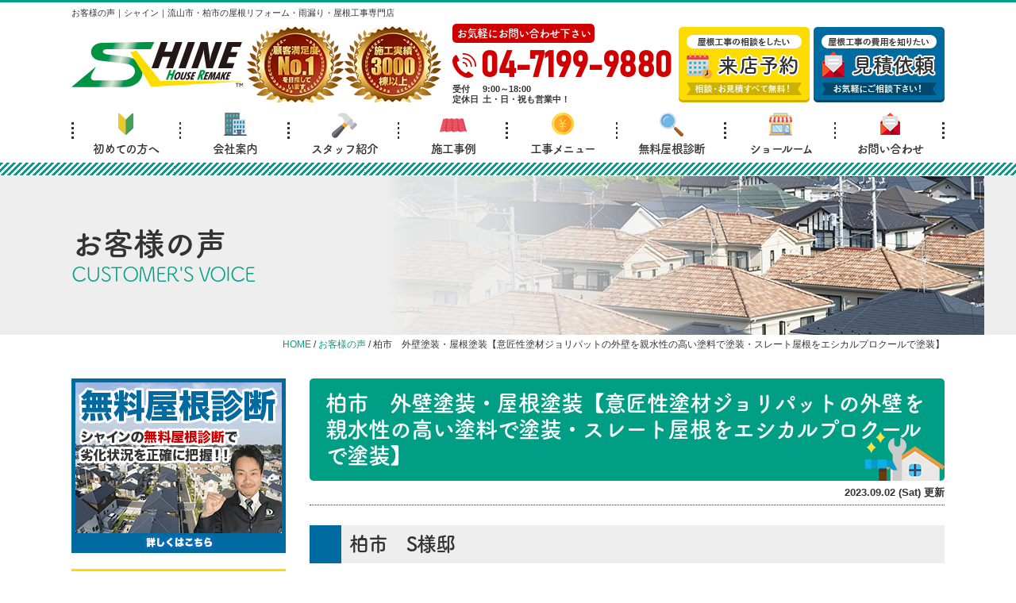

--- FILE ---
content_type: text/html; charset=UTF-8
request_url: https://shine-nagareyama.com/voice/16774/
body_size: 12849
content:
<!DOCTYPE html>
<html>

<head>
	<meta charset="UTF-8">
	<meta http-equiv="X-UA-Compatible" content="IE=edge" />
	<meta name="viewport" content="width=device-width" />
			<title>柏市　外壁塗装・屋根塗装【意匠性塗材ジョリパットの外壁を親水性の高い塗料で塗装・スレート屋根をエシカルプロクールで塗装】｜お客様の声｜シャイン｜流山市・柏市の屋根リフォーム・雨漏り・屋根工事専門店</title>
		<meta name="description" content="お客様の声「柏市　外壁塗装・屋根塗装【意匠性塗材ジョリパットの外壁を親水性の高い塗料で塗装・スレート屋根をエシカルプロクールで塗装】」です。【流山市・柏市地域密着】戸建住宅の屋根のお困りごとはシャインにお任せください。屋根リフォーム・屋根工事専門ショールームがあるから安心してご相談・お見積りいただけます。【お問い合わせはコチラ】04-7199-9880" />
				<meta name="keywords" content="お客様の声,屋根カバー工法,屋根葺き替え,雨漏り修理,防災,防水工事,住宅塗装,屋根塗装,屋根リフォーム,屋根工事,屋根修理,流山市,柏市" />
		<meta name="format-detection" content="telephone=no" />
<!-- *** stylesheet *** -->
<link rel="stylesheet" media="all" href="https://shine-nagareyama.com/cms/wp-content/themes/shine-nagareyama.com/style.css?1768459426" />
<link href="https://use.fontawesome.com/releases/v5.6.1/css/all.css" rel="stylesheet">
<!-- *** javascript *** -->
<script>
  (function(d) {
    var config = {
      kitId: 'jnr0dcv',
      scriptTimeout: 3000,
      async: true
    },
    h=d.documentElement,t=setTimeout(function(){h.className=h.className.replace(/\bwf-loading\b/g,"")+" wf-inactive";},config.scriptTimeout),tk=d.createElement("script"),f=false,s=d.getElementsByTagName("script")[0],a;h.className+=" wf-loading";tk.src='https://use.typekit.net/'+config.kitId+'.js';tk.async=true;tk.onload=tk.onreadystatechange=function(){a=this.readyState;if(f||a&&a!="complete"&&a!="loaded")return;f=true;clearTimeout(t);try{Typekit.load(config)}catch(e){}};s.parentNode.insertBefore(tk,s)
  })(document);
</script>
<script src="//ajax.googleapis.com/ajax/libs/jquery/2.0.3/jquery.min.js"></script>
<script src="https://shine-nagareyama.com/cms/wp-content/themes/shine-nagareyama.com/js/jquery.dotdotdot.min.js"></script>
<script src="https://shine-nagareyama.com/cms/wp-content/themes/shine-nagareyama.com/js/excanvas.js"></script>
<script src="https://shine-nagareyama.com/cms/wp-content/themes/shine-nagareyama.com/js/jquery.heightLine.js"></script>
<script src="https://shine-nagareyama.com/cms/wp-content/themes/shine-nagareyama.com/js/doubletaptogo.js"></script>
<script src="https://shine-nagareyama.com/cms/wp-content/themes/shine-nagareyama.com/js/conf.js"></script>
<script src="https://shine-nagareyama.com/cms/wp-content/themes/shine-nagareyama.com/js/heightLineSetting.js"></script>
<link href="https://fonts.googleapis.com/css2?family=Noto+Sans+JP:wght@100;300;400;500;700;900&display=swap" rel="stylesheet">
<link href="https://fonts.googleapis.com/css?family=Anton" rel="stylesheet">
<!-- *** googleanalytics *** -->
<!-- Google Tag Manager -->
<script>(function(w,d,s,l,i){w[l]=w[l]||[];w[l].push({'gtm.start':
new Date().getTime(),event:'gtm.js'});var f=d.getElementsByTagName(s)[0],
j=d.createElement(s),dl=l!='dataLayer'?'&l='+l:'';j.async=true;j.src=
'https://www.googletagmanager.com/gtm.js?id='+i+dl;f.parentNode.insertBefore(j,f);
})(window,document,'script','dataLayer','GTM-K825CB5');</script>
<!-- End Google Tag Manager -->
<!-- *** /googleanalytics *** -->
	<meta name='robots' content='max-image-preview:large' />
<script type="text/javascript">
window._wpemojiSettings = {"baseUrl":"https:\/\/s.w.org\/images\/core\/emoji\/14.0.0\/72x72\/","ext":".png","svgUrl":"https:\/\/s.w.org\/images\/core\/emoji\/14.0.0\/svg\/","svgExt":".svg","source":{"concatemoji":"https:\/\/shine-nagareyama.com\/cms\/wp-includes\/js\/wp-emoji-release.min.js?ver=6.1.7"}};
/*! This file is auto-generated */
!function(e,a,t){var n,r,o,i=a.createElement("canvas"),p=i.getContext&&i.getContext("2d");function s(e,t){var a=String.fromCharCode,e=(p.clearRect(0,0,i.width,i.height),p.fillText(a.apply(this,e),0,0),i.toDataURL());return p.clearRect(0,0,i.width,i.height),p.fillText(a.apply(this,t),0,0),e===i.toDataURL()}function c(e){var t=a.createElement("script");t.src=e,t.defer=t.type="text/javascript",a.getElementsByTagName("head")[0].appendChild(t)}for(o=Array("flag","emoji"),t.supports={everything:!0,everythingExceptFlag:!0},r=0;r<o.length;r++)t.supports[o[r]]=function(e){if(p&&p.fillText)switch(p.textBaseline="top",p.font="600 32px Arial",e){case"flag":return s([127987,65039,8205,9895,65039],[127987,65039,8203,9895,65039])?!1:!s([55356,56826,55356,56819],[55356,56826,8203,55356,56819])&&!s([55356,57332,56128,56423,56128,56418,56128,56421,56128,56430,56128,56423,56128,56447],[55356,57332,8203,56128,56423,8203,56128,56418,8203,56128,56421,8203,56128,56430,8203,56128,56423,8203,56128,56447]);case"emoji":return!s([129777,127995,8205,129778,127999],[129777,127995,8203,129778,127999])}return!1}(o[r]),t.supports.everything=t.supports.everything&&t.supports[o[r]],"flag"!==o[r]&&(t.supports.everythingExceptFlag=t.supports.everythingExceptFlag&&t.supports[o[r]]);t.supports.everythingExceptFlag=t.supports.everythingExceptFlag&&!t.supports.flag,t.DOMReady=!1,t.readyCallback=function(){t.DOMReady=!0},t.supports.everything||(n=function(){t.readyCallback()},a.addEventListener?(a.addEventListener("DOMContentLoaded",n,!1),e.addEventListener("load",n,!1)):(e.attachEvent("onload",n),a.attachEvent("onreadystatechange",function(){"complete"===a.readyState&&t.readyCallback()})),(e=t.source||{}).concatemoji?c(e.concatemoji):e.wpemoji&&e.twemoji&&(c(e.twemoji),c(e.wpemoji)))}(window,document,window._wpemojiSettings);
</script>
<style type="text/css">
img.wp-smiley,
img.emoji {
	display: inline !important;
	border: none !important;
	box-shadow: none !important;
	height: 1em !important;
	width: 1em !important;
	margin: 0 0.07em !important;
	vertical-align: -0.1em !important;
	background: none !important;
	padding: 0 !important;
}
</style>
	<link rel='stylesheet' id='classic-theme-styles-css' href='https://shine-nagareyama.com/cms/wp-includes/css/classic-themes.min.css?ver=1' type='text/css' media='all' />
<style id='global-styles-inline-css' type='text/css'>
body{--wp--preset--color--black: #000000;--wp--preset--color--cyan-bluish-gray: #abb8c3;--wp--preset--color--white: #ffffff;--wp--preset--color--pale-pink: #f78da7;--wp--preset--color--vivid-red: #cf2e2e;--wp--preset--color--luminous-vivid-orange: #ff6900;--wp--preset--color--luminous-vivid-amber: #fcb900;--wp--preset--color--light-green-cyan: #7bdcb5;--wp--preset--color--vivid-green-cyan: #00d084;--wp--preset--color--pale-cyan-blue: #8ed1fc;--wp--preset--color--vivid-cyan-blue: #0693e3;--wp--preset--color--vivid-purple: #9b51e0;--wp--preset--gradient--vivid-cyan-blue-to-vivid-purple: linear-gradient(135deg,rgba(6,147,227,1) 0%,rgb(155,81,224) 100%);--wp--preset--gradient--light-green-cyan-to-vivid-green-cyan: linear-gradient(135deg,rgb(122,220,180) 0%,rgb(0,208,130) 100%);--wp--preset--gradient--luminous-vivid-amber-to-luminous-vivid-orange: linear-gradient(135deg,rgba(252,185,0,1) 0%,rgba(255,105,0,1) 100%);--wp--preset--gradient--luminous-vivid-orange-to-vivid-red: linear-gradient(135deg,rgba(255,105,0,1) 0%,rgb(207,46,46) 100%);--wp--preset--gradient--very-light-gray-to-cyan-bluish-gray: linear-gradient(135deg,rgb(238,238,238) 0%,rgb(169,184,195) 100%);--wp--preset--gradient--cool-to-warm-spectrum: linear-gradient(135deg,rgb(74,234,220) 0%,rgb(151,120,209) 20%,rgb(207,42,186) 40%,rgb(238,44,130) 60%,rgb(251,105,98) 80%,rgb(254,248,76) 100%);--wp--preset--gradient--blush-light-purple: linear-gradient(135deg,rgb(255,206,236) 0%,rgb(152,150,240) 100%);--wp--preset--gradient--blush-bordeaux: linear-gradient(135deg,rgb(254,205,165) 0%,rgb(254,45,45) 50%,rgb(107,0,62) 100%);--wp--preset--gradient--luminous-dusk: linear-gradient(135deg,rgb(255,203,112) 0%,rgb(199,81,192) 50%,rgb(65,88,208) 100%);--wp--preset--gradient--pale-ocean: linear-gradient(135deg,rgb(255,245,203) 0%,rgb(182,227,212) 50%,rgb(51,167,181) 100%);--wp--preset--gradient--electric-grass: linear-gradient(135deg,rgb(202,248,128) 0%,rgb(113,206,126) 100%);--wp--preset--gradient--midnight: linear-gradient(135deg,rgb(2,3,129) 0%,rgb(40,116,252) 100%);--wp--preset--duotone--dark-grayscale: url('#wp-duotone-dark-grayscale');--wp--preset--duotone--grayscale: url('#wp-duotone-grayscale');--wp--preset--duotone--purple-yellow: url('#wp-duotone-purple-yellow');--wp--preset--duotone--blue-red: url('#wp-duotone-blue-red');--wp--preset--duotone--midnight: url('#wp-duotone-midnight');--wp--preset--duotone--magenta-yellow: url('#wp-duotone-magenta-yellow');--wp--preset--duotone--purple-green: url('#wp-duotone-purple-green');--wp--preset--duotone--blue-orange: url('#wp-duotone-blue-orange');--wp--preset--font-size--small: 13px;--wp--preset--font-size--medium: 20px;--wp--preset--font-size--large: 36px;--wp--preset--font-size--x-large: 42px;--wp--preset--spacing--20: 0.44rem;--wp--preset--spacing--30: 0.67rem;--wp--preset--spacing--40: 1rem;--wp--preset--spacing--50: 1.5rem;--wp--preset--spacing--60: 2.25rem;--wp--preset--spacing--70: 3.38rem;--wp--preset--spacing--80: 5.06rem;}:where(.is-layout-flex){gap: 0.5em;}body .is-layout-flow > .alignleft{float: left;margin-inline-start: 0;margin-inline-end: 2em;}body .is-layout-flow > .alignright{float: right;margin-inline-start: 2em;margin-inline-end: 0;}body .is-layout-flow > .aligncenter{margin-left: auto !important;margin-right: auto !important;}body .is-layout-constrained > .alignleft{float: left;margin-inline-start: 0;margin-inline-end: 2em;}body .is-layout-constrained > .alignright{float: right;margin-inline-start: 2em;margin-inline-end: 0;}body .is-layout-constrained > .aligncenter{margin-left: auto !important;margin-right: auto !important;}body .is-layout-constrained > :where(:not(.alignleft):not(.alignright):not(.alignfull)){max-width: var(--wp--style--global--content-size);margin-left: auto !important;margin-right: auto !important;}body .is-layout-constrained > .alignwide{max-width: var(--wp--style--global--wide-size);}body .is-layout-flex{display: flex;}body .is-layout-flex{flex-wrap: wrap;align-items: center;}body .is-layout-flex > *{margin: 0;}:where(.wp-block-columns.is-layout-flex){gap: 2em;}.has-black-color{color: var(--wp--preset--color--black) !important;}.has-cyan-bluish-gray-color{color: var(--wp--preset--color--cyan-bluish-gray) !important;}.has-white-color{color: var(--wp--preset--color--white) !important;}.has-pale-pink-color{color: var(--wp--preset--color--pale-pink) !important;}.has-vivid-red-color{color: var(--wp--preset--color--vivid-red) !important;}.has-luminous-vivid-orange-color{color: var(--wp--preset--color--luminous-vivid-orange) !important;}.has-luminous-vivid-amber-color{color: var(--wp--preset--color--luminous-vivid-amber) !important;}.has-light-green-cyan-color{color: var(--wp--preset--color--light-green-cyan) !important;}.has-vivid-green-cyan-color{color: var(--wp--preset--color--vivid-green-cyan) !important;}.has-pale-cyan-blue-color{color: var(--wp--preset--color--pale-cyan-blue) !important;}.has-vivid-cyan-blue-color{color: var(--wp--preset--color--vivid-cyan-blue) !important;}.has-vivid-purple-color{color: var(--wp--preset--color--vivid-purple) !important;}.has-black-background-color{background-color: var(--wp--preset--color--black) !important;}.has-cyan-bluish-gray-background-color{background-color: var(--wp--preset--color--cyan-bluish-gray) !important;}.has-white-background-color{background-color: var(--wp--preset--color--white) !important;}.has-pale-pink-background-color{background-color: var(--wp--preset--color--pale-pink) !important;}.has-vivid-red-background-color{background-color: var(--wp--preset--color--vivid-red) !important;}.has-luminous-vivid-orange-background-color{background-color: var(--wp--preset--color--luminous-vivid-orange) !important;}.has-luminous-vivid-amber-background-color{background-color: var(--wp--preset--color--luminous-vivid-amber) !important;}.has-light-green-cyan-background-color{background-color: var(--wp--preset--color--light-green-cyan) !important;}.has-vivid-green-cyan-background-color{background-color: var(--wp--preset--color--vivid-green-cyan) !important;}.has-pale-cyan-blue-background-color{background-color: var(--wp--preset--color--pale-cyan-blue) !important;}.has-vivid-cyan-blue-background-color{background-color: var(--wp--preset--color--vivid-cyan-blue) !important;}.has-vivid-purple-background-color{background-color: var(--wp--preset--color--vivid-purple) !important;}.has-black-border-color{border-color: var(--wp--preset--color--black) !important;}.has-cyan-bluish-gray-border-color{border-color: var(--wp--preset--color--cyan-bluish-gray) !important;}.has-white-border-color{border-color: var(--wp--preset--color--white) !important;}.has-pale-pink-border-color{border-color: var(--wp--preset--color--pale-pink) !important;}.has-vivid-red-border-color{border-color: var(--wp--preset--color--vivid-red) !important;}.has-luminous-vivid-orange-border-color{border-color: var(--wp--preset--color--luminous-vivid-orange) !important;}.has-luminous-vivid-amber-border-color{border-color: var(--wp--preset--color--luminous-vivid-amber) !important;}.has-light-green-cyan-border-color{border-color: var(--wp--preset--color--light-green-cyan) !important;}.has-vivid-green-cyan-border-color{border-color: var(--wp--preset--color--vivid-green-cyan) !important;}.has-pale-cyan-blue-border-color{border-color: var(--wp--preset--color--pale-cyan-blue) !important;}.has-vivid-cyan-blue-border-color{border-color: var(--wp--preset--color--vivid-cyan-blue) !important;}.has-vivid-purple-border-color{border-color: var(--wp--preset--color--vivid-purple) !important;}.has-vivid-cyan-blue-to-vivid-purple-gradient-background{background: var(--wp--preset--gradient--vivid-cyan-blue-to-vivid-purple) !important;}.has-light-green-cyan-to-vivid-green-cyan-gradient-background{background: var(--wp--preset--gradient--light-green-cyan-to-vivid-green-cyan) !important;}.has-luminous-vivid-amber-to-luminous-vivid-orange-gradient-background{background: var(--wp--preset--gradient--luminous-vivid-amber-to-luminous-vivid-orange) !important;}.has-luminous-vivid-orange-to-vivid-red-gradient-background{background: var(--wp--preset--gradient--luminous-vivid-orange-to-vivid-red) !important;}.has-very-light-gray-to-cyan-bluish-gray-gradient-background{background: var(--wp--preset--gradient--very-light-gray-to-cyan-bluish-gray) !important;}.has-cool-to-warm-spectrum-gradient-background{background: var(--wp--preset--gradient--cool-to-warm-spectrum) !important;}.has-blush-light-purple-gradient-background{background: var(--wp--preset--gradient--blush-light-purple) !important;}.has-blush-bordeaux-gradient-background{background: var(--wp--preset--gradient--blush-bordeaux) !important;}.has-luminous-dusk-gradient-background{background: var(--wp--preset--gradient--luminous-dusk) !important;}.has-pale-ocean-gradient-background{background: var(--wp--preset--gradient--pale-ocean) !important;}.has-electric-grass-gradient-background{background: var(--wp--preset--gradient--electric-grass) !important;}.has-midnight-gradient-background{background: var(--wp--preset--gradient--midnight) !important;}.has-small-font-size{font-size: var(--wp--preset--font-size--small) !important;}.has-medium-font-size{font-size: var(--wp--preset--font-size--medium) !important;}.has-large-font-size{font-size: var(--wp--preset--font-size--large) !important;}.has-x-large-font-size{font-size: var(--wp--preset--font-size--x-large) !important;}
.wp-block-navigation a:where(:not(.wp-element-button)){color: inherit;}
:where(.wp-block-columns.is-layout-flex){gap: 2em;}
.wp-block-pullquote{font-size: 1.5em;line-height: 1.6;}
</style>
<link rel='stylesheet' id='contact-form-7-css' href='https://shine-nagareyama.com/cms/wp-content/plugins/contact-form-7/includes/css/styles.css?ver=5.6.4' type='text/css' media='all' />
<link rel='stylesheet' id='responsive-lightbox-fancybox-css' href='https://shine-nagareyama.com/cms/wp-content/plugins/responsive-lightbox/assets/fancybox/jquery.fancybox.min.css?ver=2.4.2' type='text/css' media='all' />
<link rel='stylesheet' id='toc-screen-css' href='https://shine-nagareyama.com/cms/wp-content/plugins/table-of-contents-plus/screen.min.css?ver=2212' type='text/css' media='all' />
<link rel='stylesheet' id='wp-pagenavi-css' href='https://shine-nagareyama.com/cms/wp-content/plugins/wp-pagenavi/pagenavi-css.css?ver=2.70' type='text/css' media='all' />
<link rel='stylesheet' id='jquery-ui-smoothness-css' href='https://shine-nagareyama.com/cms/wp-content/plugins/contact-form-7/includes/js/jquery-ui/themes/smoothness/jquery-ui.min.css?ver=1.12.1' type='text/css' media='screen' />
<script type='text/javascript' src='https://shine-nagareyama.com/cms/wp-includes/js/jquery/jquery.min.js?ver=3.6.1' id='jquery-core-js'></script>
<script type='text/javascript' src='https://shine-nagareyama.com/cms/wp-includes/js/jquery/jquery-migrate.min.js?ver=3.3.2' id='jquery-migrate-js'></script>
<script type='text/javascript' src='https://shine-nagareyama.com/cms/wp-content/plugins/responsive-lightbox/assets/fancybox/jquery.fancybox.min.js?ver=2.4.2' id='responsive-lightbox-fancybox-js'></script>
<script type='text/javascript' src='https://shine-nagareyama.com/cms/wp-includes/js/underscore.min.js?ver=1.13.4' id='underscore-js'></script>
<script type='text/javascript' src='https://shine-nagareyama.com/cms/wp-content/plugins/responsive-lightbox/assets/infinitescroll/infinite-scroll.pkgd.min.js?ver=6.1.7' id='responsive-lightbox-infinite-scroll-js'></script>
<script type='text/javascript' id='responsive-lightbox-js-extra'>
/* <![CDATA[ */
var rlArgs = {"script":"fancybox","selector":"lightbox","customEvents":"","activeGalleries":"1","modal":"0","showOverlay":"1","showCloseButton":"1","enableEscapeButton":"1","hideOnOverlayClick":"1","hideOnContentClick":"0","cyclic":"0","showNavArrows":"1","autoScale":"1","scrolling":"yes","centerOnScroll":"1","opacity":"1","overlayOpacity":"70","overlayColor":"#666","titleShow":"1","titlePosition":"outside","transitions":"fade","easings":"swing","speeds":"300","changeSpeed":"300","changeFade":"100","padding":"5","margin":"5","videoWidth":"1080","videoHeight":"720","woocommerce_gallery":"0","ajaxurl":"https:\/\/shine-nagareyama.com\/cms\/wp-admin\/admin-ajax.php","nonce":"979c553d1c","preview":"false","postId":"16774","scriptExtension":""};
/* ]]> */
</script>
<script type='text/javascript' src='https://shine-nagareyama.com/cms/wp-content/plugins/responsive-lightbox/js/front.js?ver=2.4.2' id='responsive-lightbox-js'></script>
<link rel="https://api.w.org/" href="https://shine-nagareyama.com/wp-json/" /><link rel="alternate" type="application/json" href="https://shine-nagareyama.com/wp-json/wp/v2/voice/16774" /><link rel="canonical" href="https://shine-nagareyama.com/voice/16774/" />
<link rel='shortlink' href='https://shine-nagareyama.com/?p=16774' />
<link rel="alternate" type="application/json+oembed" href="https://shine-nagareyama.com/wp-json/oembed/1.0/embed?url=https%3A%2F%2Fshine-nagareyama.com%2Fvoice%2F16774%2F" />
<link rel="alternate" type="text/xml+oembed" href="https://shine-nagareyama.com/wp-json/oembed/1.0/embed?url=https%3A%2F%2Fshine-nagareyama.com%2Fvoice%2F16774%2F&#038;format=xml" />
<link rel="icon" href="https://shine-nagareyama.com/cms/wp-content/uploads/2022/09/fv-250x250.png" sizes="32x32" />
<link rel="icon" href="https://shine-nagareyama.com/cms/wp-content/uploads/2022/09/fv-250x250.png" sizes="192x192" />
<link rel="apple-touch-icon" href="https://shine-nagareyama.com/cms/wp-content/uploads/2022/09/fv-250x250.png" />
<meta name="msapplication-TileImage" content="https://shine-nagareyama.com/cms/wp-content/uploads/2022/09/fv.png" />
</head>

<body data-rsssl=1 id="voice" >
	<!-- Google Tag Manager (noscript) -->
	<noscript><iframe src="https://www.googletagmanager.com/ns.html?id=GTM-K825CB5"
			height="0" width="0" style="display:none;visibility:hidden"></iframe></noscript>
	<!-- End Google Tag Manager (noscript) -->
			<header>
			<div class="htxt">
				<div class="inner">
											<p><strong>お客様の声｜シャイン｜流山市・柏市の屋根リフォーム・雨漏り・屋根工事専門店</strong></p>
									</div>
			</div>
			
			<div class="spmenubtn spblock">
				<a href="javascript:switchMenu();">
					<span></span>
					<span></span>
					<span></span>
					<span>MENU</span>
				</a>
			</div>
			<div class="inner">
								<a class="hdrLogo" href="https://shine-nagareyama.com/"><img src="https://shine-nagareyama.com/cms/wp-content/uploads/2022/09/hlogo.png" alt="流山市の屋根リフォーム・雨漏り専門店はシャイン" class="logo01" /></a>
									<img src="https://shine-nagareyama.com/cms/wp-content/uploads/2022/09/medal.png" alt="屋根リフォーム・雨漏り専門店 シャイン" class="logo02" />					<div class="hdrContact">
						<p class="contactCatch">お気軽にお問い合わせ下さい</p>
						<p class="tel"><span class="tel-link">04-7199-9880</span></p>
						<ul class="timeL">
							<li><span>受付</span>9:00～18:00</li>
							<li><span>定休日</span>土・日・祝も営業中！</li>
						</ul>
					</div>
					<ul class="hdrBnr">
						<li><a href="https://shine-nagareyama.com/showroom/"><img src="https://shine-nagareyama.com/cms/wp-content/themes/shine-nagareyama.com/img/hdr_bnr_reserve.png" alt="屋根工事の相談がしたい ショールーム来店予約"></a></li>
						<li><a href="https://shine-nagareyama.com/contact/"><img src="https://shine-nagareyama.com/cms/wp-content/themes/shine-nagareyama.com/img/hdr_bnr_contact.png" alt="屋根工事の費用を知りたい 見積依頼"></a></li>
					</ul>
							</div>
			<nav>
    <ul id="gNav">
    <li><a href="https://shine-nagareyama.com/beginners/"><img src="https://shine-nagareyama.com/cms/wp-content/themes/shine-nagareyama.com/img/sico_first.png" alt="初めての方へ">初めての方へ</a></li>
    <li><a href="https://shine-nagareyama.com/corporate/"><img src="https://shine-nagareyama.com/cms/wp-content/themes/shine-nagareyama.com/img/ico_g03.png" alt="会社案内">会社案内</a></li>
    <li><a href="https://shine-nagareyama.com/staff/"><img src="https://shine-nagareyama.com/cms/wp-content/themes/shine-nagareyama.com/img/ico_g04.png" alt="スタッフ紹介">スタッフ紹介</a></li>
    <li><a href="https://shine-nagareyama.com/works/"><img src="https://shine-nagareyama.com/cms/wp-content/themes/shine-nagareyama.com/img/ico_g05.png" alt="施工事例">施工事例</a></li>
    <li><a href="https://shine-nagareyama.com/menu/"><img src="https://shine-nagareyama.com/cms/wp-content/themes/shine-nagareyama.com/img/ico_g06.png" alt="工事メニュー">工事メニュー</a>
    <ul class="dropMenu">
        <li><a href="https://shine-nagareyama.com/menu/cover/">屋根カバー工法</a></li>
        <li><a href="https://shine-nagareyama.com/menu/roofing/">屋根葺き替え工事</a></li>
        <li><a href="https://shine-nagareyama.com/menu/roofpaint/">屋根塗装工事</a></li>
        <li><a href="https://shine-nagareyama.com/menu/plaster/">漆喰工事</a></li>
        <li><a href="https://shine-nagareyama.com/menu/sheetmetal/">板金工事</a></li>
        <li><a href="https://shine-nagareyama.com/menu/raingutter/">雨どい工事</a></li>
        <li><a href="https://shine-nagareyama.com/menu/other/">防水工事</a></li>
        <li><a href="https://shine-nagareyama.com/wall/">外壁塗装</a></li>
    </ul>
    </li>
    <li><a href="https://shine-nagareyama.com/diagnosis/"><img src="https://shine-nagareyama.com/cms/wp-content/themes/shine-nagareyama.com/img/ico_g07.png" alt="無料屋根診断">無料屋根診断</a></li>
	<li><a href="https://shine-nagareyama.com/showroom/"><img src="https://shine-nagareyama.com/cms/wp-content/themes/shine-nagareyama.com/img/ico_g08.png" alt="ショールーム">ショールーム</a></li>
    <li><a href="https://shine-nagareyama.com/contact/"><img src="https://shine-nagareyama.com/cms/wp-content/themes/shine-nagareyama.com/img/ico_contact.png" alt="お問い合わせ">お問い合わせ</a></li>
    </ul>
</nav>
		</header>


														<div id="pageTitle">
				<div class="inner" style="background:url(https://shine-nagareyama.com/cms/wp-content/uploads/2020/10/roof-2.png);">
					<h1>お客様の声<span>CUSTOMER&#039;S VOICE</span></h1>
				</div>
			</div>
							<div id="pagePath">
					<p><!-- Breadcrumb NavXT 7.1.0 -->
<span property="itemListElement" typeof="ListItem"><a property="item" typeof="WebPage" title="Go to シャイン｜流山市・柏市の屋根リフォーム・雨漏り・屋根工事専門店." href="https://shine-nagareyama.com" class="home" ><span property="name">HOME</span></a><meta property="position" content="1"></span> / <span property="itemListElement" typeof="ListItem"><a property="item" typeof="WebPage" title="Go to お客様の声." href="https://shine-nagareyama.com/voice/" class="archive post-voice-archive" ><span property="name">お客様の声</span></a><meta property="position" content="2"></span> / <span class="post post-voice current-item">柏市　外壁塗装・屋根塗装【意匠性塗材ジョリパットの外壁を親水性の高い塗料で塗装・スレート屋根をエシカルプロクールで塗装】</span></p>
				</div>
								
		<div id="contents">
						<section id="main" >
			<!-- /header.php ヘッダー -->
<!-- single.php シングルページテンプレート -->
			<article class="singleVoice">
			<h2 class="mb0">柏市　外壁塗装・屋根塗装【意匠性塗材ジョリパットの外壁を親水性の高い塗料で塗装・スレート屋根をエシカルプロクールで塗装】　</h2>
			<div class="infoBox">
				<p class="time">2023.09.02 (Sat) 更新</p>
			</div>

			
									<h3>柏市　S様邸</h3>
				
				
									<div class="enqImg mb30">
												<img src="https://shine-nagareyama.com/cms/wp-content/uploads/2023/09/95f73d1ac8e1842975a0f2b5a3f6b2af-566x800.jpg" alt="柏市　外壁塗装・屋根塗装【意匠性塗材ジョリパットの外壁を親水性の高い塗料で塗装・スレート屋根をエシカルプロクールで塗装】">
					</div>
				

				
									<h4>お客様よりメッセージ</h4>
					<div class="wysiwyg">
						<h4>Q1.当社をお知りになったきっかけを教えてください。</h4>
<p>ポータルサイト</p>
<h4>Q2.営業担当の身だしなみはどうでしたか？</h4>
<p>満足</p>
<h4>Q3.診断力はいかがでしたか？</h4>
<p>満足</p>
<h4>Q4.提案内容は適切でしたか？</h4>
<p>満足</p>
<h4>Q5.説明は分かりやすかったですか？</h4>
<p>満足</p>
<h4>Q6.お約束時間の訪問は適切でしたか？</h4>
<p>満足</p>
<h4>コメント</h4>
<p>今般の屋根・外壁塗装は3回目でありましたので、３社見積もりを受けました。</p>
<p>契約金額のこともありましたが。見積時の外装診断報告書に信頼が持てました。</p>
<p>また、営業担当者の方が小生宅の将来についても言及して、小生の方針に沿って企画提案をしていただき、当該質問にも真摯に対応していただいたことで信頼・安心感を持ちました。</p>
<h4>Q7.職人の身だしなみはいかがでしたか？</h4>
<p>満足</p>
<h4>Q8.職人の挨拶やマナーはいかがでしたか？</h4>
<p>満足</p>
<h4>Q9.職人のご近所様への配慮はでしたか？</h4>
<p>満足</p>
<h4>Q10.整理整頓</h4>
<p>やや満足</p>
<h4>Q11.報告/連絡/相談</h4>
<p>満足</p>
<h4>コメント</h4>
<p>職人一人が一棟すべて塗装作業することを、職人さんが来た初日に知りました。</p>
<p>今般担当した職人さんは上記の通り満足でしたが、職人さん技量を示すものがあれば良かったです。</p>
<p>なお、日報ノートは職人さんとの意思疎通を計る上で有効でした。</p>
<h3>総合評価</h3>
<p><span style="font-size: 18pt;"><strong><span style="color: #ff0000;">満足</span></strong></span></p>
<h4>総合コメント</h4>
<p>今後の株式会社シャインの発展を心よりお祈り申し上げます。</p>
<p>（営業担当者の方も塗装工事完成時の姿を見てほしかったです。）</p>
					</div>
				
									<h4>担当者よりメッセージ</h4>
					<div class="wysiwyg">
						<p>柏市のS様、この度の外壁屋根塗装では大変お世話になりました。</p>
<p>アンケートではご満足評価をいただけて嬉しい限りでございます。</p>
<p>この度は数ある施工店の中から弊社をご選定頂きまして、誠にありがとうございます。</p>
<p><span>弊社では、提案時に現地調査での結果を元に、劣化部分の説明や、どのような施工対応をしていくべきかなどの詳細をまとめた【外装診断報告書】をお渡ししております。</span></p>
<p>それを評価して頂き誠にありがとうございます。</p>
<p>貴重なご意見・ご感想、誠にありがとうございました。</p>
					</div>
				
			
			
		</article>

		<div class="pagenavi">
			<hr>
			<ul class="naviUl clearfix">
				<li class="next"><a href="https://shine-nagareyama.com/voice/16654/" rel="prev">前の記事</a></li>
				<li class="list"><a href="https://shine-nagareyama.com/voice/">一覧</a></li>
				<li class="prev"><a href="https://shine-nagareyama.com/voice/16919/" rel="next">次の記事</a></li>
			</ul>
		</div>

	
<!-- reserveL.php -->
<p class="bnrBox">
    <a href="https://shine-nagareyama.com/showroom/">
            <img src="https://shine-nagareyama.com/cms/wp-content/themes/shine-nagareyama.com/img/main_bnr_reserve.png" alt="ご来店予約">
    </a>
</p>
<!-- /reserveL.php -->	<!-- contactL.php -->
<div class="contactBox">
<h2>診断無料</h2>
<div class="telBox">
        <p class="tel"><span class="tel-link">04-7199-9880</span>        受付 9:00～18:00 土・日・祝も営業中    <strong>お電話でのご依頼もお気軽にどうぞ</strong></p>
    <a href="https://shine-nagareyama.com/diagnosis/" class="btn"><img src="https://shine-nagareyama.com/cms/wp-content/themes/shine-nagareyama.com/img/ico_conform.png" alt="">無料診断依頼<br>メールフォーム</a>
</div>
</div>
<!-- /contactL.php -->

<!-- /single.php シングルページテンプレート -->

<!-- footer.php フッター -->

    <!-- mainMenuL.php -->
<h2>屋根工事のお役立ち情報</h2>
<div class="mainMenuL">
<ul>
    <li>
        <h3>知っておきたい屋根工事</h3>
        <ul>
        <li><a href="https://shine-nagareyama.com/beginners/">初めての方へ</a></li>
        <li><a href="https://shine-nagareyama.com/unpaintable/">塗れない屋根があるってご存知ですか？</a></li>
        <li><a href="https://shine-nagareyama.com/insurance/">火災保険活用０円リフォーム</a></li>
        </ul>
    </li>

    <li>
        <h3>屋根工事を更に詳しく！</h3>
        <ul>
        <li><a href="https://shine-nagareyama.com/menu/">工事メニュー</a></li>
        <li><a href="https://shine-nagareyama.com/wall/">外壁塗装</a></li>
        <li><a href="https://shine-nagareyama.com/trouble/">症状別おすすめ対処術</a></li>
        <li><a href="https://shine-nagareyama.com/parts/">部位別おすすめ対処術</a></li>
        <li><a href="https://shine-nagareyama.com/worries/">よくあるお悩みおすすめ対処術</a></li>
        </ul>
    </li>

    <li>
        <h3>シャインについて</h3>
        <ul>
        <li><a href="https://shine-nagareyama.com/reason/">選ばれる理由</a></li>
        <li><a href="https://shine-nagareyama.com/corporate/">会社概要</a></li>
        <li><a href="https://shine-nagareyama.com/showroom/">ショールーム</a></li>
        <li><a href="https://shine-nagareyama.com/staff/">スタッフ紹介</a></li>
        <li><a href="https://shine-nagareyama.com/works/">施工事例</a></li>
        <li><a href="https://shine-nagareyama.com/voice/">お客様の声</a></li>
        <li><a href="https://shine-nagareyama.com/blog/">スタッフブログ</a></li>
        <!-- <li><a href="https://shine-nagareyama.com/faq/">よくあるご質問</a></li> -->
        </ul>
    </li>
    <li>
        <h3>診断・お見積り依頼はこちら</h3>
        <ul>
        <li><a href="https://shine-nagareyama.com/contact/">お見積り・お問い合わせ</a></li>
        <li><a href="https://shine-nagareyama.com/showroom/#form">ご来店予約</a></li>
        <li><a href="https://shine-nagareyama.com/diagnosis/">無料屋根診断</a></li>
        <li><a href="https://shine-nagareyama.com/rainleaking/">雨漏り診断</a></li>
        </ul>
    </li>


</ul>
</div>
<!-- /mainMenuL.php -->

</section>
<!--/#main-->


            <!-- sidebar.php サイドバー -->
<section id="side">


    <article class="sideBnr">
    <p>
    <a href="https://shine-nagareyama.com/diagnosis/"><img src="https://shine-nagareyama.com/cms/wp-content/themes/shine-nagareyama.com/img/side_bnr_drone.png" alt="無料屋根診断"></a>
        <a href="https://shine-nagareyama.com/insurance/"><img src="https://shine-nagareyama.com/cms/wp-content/themes/shine-nagareyama.com/img/side_bnr_zero.png" alt="現金負担0円のリフォーム"></a>
        <a href="https://shine-nagareyama.com/voice/"><img src="https://shine-nagareyama.com/cms/wp-content/themes/shine-nagareyama.com/img/side_bnr_voice.png" alt="お客様の声"></a>
    </p>
</article>

<article class="sideContents sideNews">
        <h3>スタッフブログ</h3>
        <ul>
                    <li>
                        <a href="https://shine-nagareyama.com/blog/29047/">
            <span class="sideWorkImg">
                <img src="https://shine-nagareyama.com/cms/wp-content/uploads/2026/01/c18efb590fbdabced5ca2dd55490b491-1024x768.png" alt="">
                </span>
            2026.01.16                <p>【松戸市・柏市・流山市】季節別塗装メンテナンス早見表</p>
            </a>
            </li>
                    <li>
                        <a href="https://shine-nagareyama.com/blog/28816/">
            <span class="sideWorkImg">
                <img src="https://shine-nagareyama.com/cms/wp-content/uploads/2025/12/ac2e81016c60b9dba1e476db52ba2f8b.png" alt="">
                </span>
            2025.12.26                <p>今年もありがとうございました！2025年シャインが頂いた口コミ・アンケート総まとめ</p>
            </a>
            </li>
                    <li>
                        <a href="https://shine-nagareyama.com/blog/28580/">
            <span class="sideWorkImg">
                <img src="https://shine-nagareyama.com/cms/wp-content/uploads/2025/12/5de00d0a6b1306b07e175ec221940fe6-1024x724.png" alt="">
                </span>
            2025.12.05                <p>【お知らせ】年末年始の休業日について</p>
            </a>
            </li>
                    <li>
                        <a href="https://shine-nagareyama.com/blog/28299/">
            <span class="sideWorkImg">
                <img src="https://shine-nagareyama.com/cms/wp-content/uploads/2025/11/dbbc705174a5c84fc6bc41bdf9935d9c.png" alt="">
                </span>
            2025.11.21                <p>【TOTO松戸ショールーム】リフォーム相談会が大好評！OBのT様もお越しくださいました！</p>
            </a>
            </li>
                </ul>
</article>


<article class="sideContents sideNews">
        <h3>施工事例</h3>
        <ul>
                    <li>

                        <a href="https://shine-nagareyama.com/works/28913/">
            <span class="sideWorkImg"><img src="https://shine-nagareyama.com/cms/wp-content/uploads/2026/01/9cf36a4664e442cc1fdc79aa778264a3-250x250.jpg" alt=""></span>
            2026.01.09                <p>流山市　外壁屋根塗装【築13年・広島建設セナリオハウスを新築時の美観と耐久性を再生】</p>
            </a>
            </li>
                    <li>

                        <a href="https://shine-nagareyama.com/works/28956/">
            <span class="sideWorkImg"><img src="https://shine-nagareyama.com/cms/wp-content/uploads/2026/01/abea5f50253b9e1dd8b24a2c18b2d10b-1-250x250.jpg" alt=""></span>
            2026.01.09                <p>松戸市　外壁塗装【ホワイトからブラウンへ一新｜築15年 飯田産業住宅をダイヤセラコートアクアで上品な仕上がりに】</p>
            </a>
            </li>
                    <li>

                        <a href="https://shine-nagareyama.com/works/28763/">
            <span class="sideWorkImg"><img src="https://shine-nagareyama.com/cms/wp-content/uploads/2025/12/28223bb05792e0ab10d1b248330791ef-2-250x250.jpg" alt=""></span>
            2025.12.19                <p>野田市　外壁塗装・屋根カバー工事【アーバニー屋根をディプロマットスターでカバー工法】</p>
            </a>
            </li>
                    <li>

                        <a href="https://shine-nagareyama.com/works/28707/">
            <span class="sideWorkImg"><img src="https://shine-nagareyama.com/cms/wp-content/uploads/2025/12/9cf36a4664e442cc1fdc79aa778264a3-4-250x250.jpg" alt=""></span>
            2025.12.19                <p>柏市　外壁塗装【築20年の積水ハウス｜ダインコンクリート外壁をダイヤスーパーセランフレックスで高耐久塗装】</p>
            </a>
            </li>
                </ul>
</article>
<article class="sideMenu menuList">
   <h3>工事メニュー<span>MENU LIST</span></h3>
<ul>
<li><a href="https://shine-nagareyama.com/menu/cover/">屋根カバー工法</a></li>
<li><a href="https://shine-nagareyama.com/menu/roofing/">屋根葺き替え工事</a></li>
<li><a href="https://shine-nagareyama.com/menu/roofpaint/">屋根塗装</a></li>
<li><a href="https://shine-nagareyama.com/menu/plaster/">漆喰工事</a></li>
<li><a href="https://shine-nagareyama.com/menu/sheetmetal/">板金工事</a></li>
<li><a href="https://shine-nagareyama.com/menu/raingutter/">雨どい工事</a></li>
<li><a href="https://shine-nagareyama.com/menu/other/">防水工事</a></li>
</ul>
</article>


<article class="sideMenu menuArea">
   <h3>施工エリア<span>AREA MAP</span></h3>
   <p>   
   
    <span mapImg>
    <img src="https://shine-nagareyama.com/cms/wp-content/uploads/2022/09/map.png" class="mb20" alt="対応エリア図">
    </span>
        シャインは千葉県流山市・柏市を中心に屋根リフォーム工事を行っています。</p>
    <ul>
        	<li class="cat-item cat-item-199"><a href="https://shine-nagareyama.com/works/works_area/%e5%8d%83%e8%91%89%e5%b8%82/">千葉市</a>
</li>
	<li class="cat-item cat-item-196"><a href="https://shine-nagareyama.com/works/works_area/%e9%be%8d%e3%83%b6%e5%b4%8e%e5%b8%82/">龍ヶ崎市</a>
</li>
	<li class="cat-item cat-item-193"><a href="https://shine-nagareyama.com/works/works_area/%e8%88%b9%e6%a9%8b%e5%b8%82/">船橋市</a>
</li>
	<li class="cat-item cat-item-190"><a href="https://shine-nagareyama.com/works/works_area/%e7%99%bd%e4%ba%95%e5%b8%82/">白井市</a>
</li>
	<li class="cat-item cat-item-188"><a href="https://shine-nagareyama.com/works/works_area/%e5%8f%96%e6%89%8b%e5%b8%82/">取手市</a>
</li>
	<li class="cat-item cat-item-171"><a href="https://shine-nagareyama.com/works/works_area/%e9%8e%8c%e3%83%b6%e8%b0%b7%e5%b8%82/">鎌ヶ谷市</a>
</li>
	<li class="cat-item cat-item-167"><a href="https://shine-nagareyama.com/works/works_area/%e5%8d%b0%e8%a5%bf%e5%b8%82/">印西市</a>
</li>
	<li class="cat-item cat-item-160"><a href="https://shine-nagareyama.com/works/works_area/%e6%88%91%e5%ad%ab%e5%ad%90%e5%b8%82/">我孫子市</a>
</li>
	<li class="cat-item cat-item-148"><a href="https://shine-nagareyama.com/works/works_area/%e5%90%89%e5%b7%9d%e5%b8%82/">吉川市</a>
</li>
	<li class="cat-item cat-item-147"><a href="https://shine-nagareyama.com/works/works_area/%e4%b8%89%e9%83%b7%e5%b8%82/">三郷市</a>
</li>
	<li class="cat-item cat-item-126"><a href="https://shine-nagareyama.com/works/works_area/%e9%87%8e%e7%94%b0%e5%b8%82/">野田市</a>
</li>
	<li class="cat-item cat-item-119"><a href="https://shine-nagareyama.com/works/works_area/%e6%b5%81%e5%b1%b1%e5%b8%82/">流山市</a>
</li>
	<li class="cat-item cat-item-118"><a href="https://shine-nagareyama.com/works/works_area/%e6%9f%8f%e5%b8%82/">柏市</a>
</li>
	<li class="cat-item cat-item-124"><a href="https://shine-nagareyama.com/works/works_area/%e5%b8%82%e5%b7%9d%e5%b8%82/">市川市</a>
</li>
	<li class="cat-item cat-item-125"><a href="https://shine-nagareyama.com/works/works_area/%e6%9d%be%e6%88%b8%e5%b8%82/">松戸市</a>
</li>
    </ul>
</article>

<article class="sideBnr">
    <!--p>
        <a href="https://shine-nagareyama.com/showroom/"><img src="https://shine-nagareyama.com/cms/wp-content/themes/shine-nagareyama.com/img/side_bnr_showroom.png" alt="体験型ショールーム"></a>
    </p-->
    <p>
        <a href="https://shine-nagareyama.com/staff/"><img src="https://shine-nagareyama.com/cms/wp-content/themes/shine-nagareyama.com/img/side_bnr_staff.png" alt="スタッフ・職人紹介"></a>
    </p>
    <p>
        <!--a href="https://www.instagram.com/marukasa.9/" target="_blank"><img src="https://shine-nagareyama.com/cms/wp-content/themes/shine-nagareyama.com/img/bnr_instagram.png" alt="インスタグラム"></a-->
    </p>
    <!-- <p>
        <a href="https://www.facebook.com/marukasa.sukuitai/" target="_blank"><img src="https://shine-nagareyama.com/cms/wp-content/themes/shine-nagareyama.com/img/bnr_facebook.png" alt="facebook"></a>
    </p> -->
</article>





</section>
<!--/#side-->
<!-- /sidebar.php サイドバー -->
            </div>
    <!--/#contents-->

    <footer>
        
        <div class="footerCom inner">
            <div class="floatL">
                                <div class="ftrLogo">
                    <a href="https://shine-nagareyama.com/"><img src="https://shine-nagareyama.com/cms/wp-content/uploads/2022/09/hlogo.png" alt="屋根リフォーム・雨漏り専門店シャイン" /></a>
                </div>
                <h5>
                    流山市・柏市の屋根リフォーム・雨漏り専門店シャイン<br>
                    運営:株式会社シャイン                </h5>
                                                            <h6>[シャインショールーム]</h6>
                        <p>〒270-0132 千葉県流山市駒木488-4</p>
                        <p>
                                                    TEL：<span class="tel-link">04-7199-9880</span>                                             </p>
                                <h6>[本社]</h6>
                <p>〒277-0922 千葉県柏市大島田456-2<br>
                    <!--フリーダイヤル:0120-182-152<br>-->
                    TEL:04-7192-3415 FAX:04-7192-3416                </p>
            </div>

            
            <div class="copyRight">
                <p>Copyright &copy; 2026 流山市・柏市の屋根リフォーム・雨漏り専門店シャイン. All Rights Reserved.</p>
            </div>
        </div>

        <!-- footerCon.php -->

<div class="ftrScroll">
	<div class="inner">
		<div class="ftrCont">
			<p class="tel"><span class="tel-link">04-7199-9880</span>				受付 9:00～18:00 （土・日・祝も営業中）			</p>
			<ul>					<li class="ftrShowroom"><a href="https://shine-nagareyama.com/showroom/"><img src="https://shine-nagareyama.com/cms/wp-content/themes/shine-nagareyama.com/img/ftr_bnr_reserve.png" alt="屋根工事の相談をしたい 来店予約 相談・お見積りすべて無料！"></a></li>
					<li class="ftrContact"><a href="https://shine-nagareyama.com/contact/"><img src="https://shine-nagareyama.com/cms/wp-content/themes/shine-nagareyama.com/img/ftr_bnr_contact.png" alt="屋根工事の費用を知りたい 見積依頼　お気軽にご相談ください！"></a></li>
							</ul>
		</div>
					<div class="pageTop"><a href="#voice"><img src="https://shine-nagareyama.com/cms/wp-content/themes/shine-nagareyama.com/img/pagetop.png" alt="PAGETOP"></a></div>
			</div>
</div>

<!-- /footerCon.php -->
    </footer>

<!-- chatbot -->
<script type="text/javascript" id="zsiqchat">
    var $zoho = $zoho || {};
    $zoho.salesiq = $zoho.salesiq || {
        widgetcode: "6b7cda9b3e72d34fc16edeb898fcbab9a1475f636d24237909afa62dab7f34df",
        values: {},
        ready: function() {}
    };
    var d = document;
    s = d.createElement("script");
    s.type = "text/javascript";
    s.id = "zsiqscript";
    s.defer = true;
    s.src = "https://salesiq.zoho.jp/widget";
    t = d.getElementsByTagName("script")[0];
    t.parentNode.insertBefore(s, t);
</script>

<!-- wp_footer() -->
<script type='text/javascript' src='https://shine-nagareyama.com/cms/wp-content/plugins/contact-form-7/includes/swv/js/index.js?ver=5.6.4' id='swv-js'></script>
<script type='text/javascript' id='contact-form-7-js-extra'>
/* <![CDATA[ */
var wpcf7 = {"api":{"root":"https:\/\/shine-nagareyama.com\/wp-json\/","namespace":"contact-form-7\/v1"}};
/* ]]> */
</script>
<script type='text/javascript' src='https://shine-nagareyama.com/cms/wp-content/plugins/contact-form-7/includes/js/index.js?ver=5.6.4' id='contact-form-7-js'></script>
<script type='text/javascript' id='toc-front-js-extra'>
/* <![CDATA[ */
var tocplus = {"visibility_show":"\u8868\u793a","visibility_hide":"\u975e\u8868\u793a","width":"Auto"};
/* ]]> */
</script>
<script type='text/javascript' src='https://shine-nagareyama.com/cms/wp-content/plugins/table-of-contents-plus/front.min.js?ver=2212' id='toc-front-js'></script>
<script type='text/javascript' src='https://shine-nagareyama.com/cms/wp-includes/js/jquery/ui/core.min.js?ver=1.13.2' id='jquery-ui-core-js'></script>
<script type='text/javascript' src='https://shine-nagareyama.com/cms/wp-includes/js/jquery/ui/datepicker.min.js?ver=1.13.2' id='jquery-ui-datepicker-js'></script>
<script type='text/javascript' id='jquery-ui-datepicker-js-after'>
jQuery(function(jQuery){jQuery.datepicker.setDefaults({"closeText":"\u9589\u3058\u308b","currentText":"\u4eca\u65e5","monthNames":["1\u6708","2\u6708","3\u6708","4\u6708","5\u6708","6\u6708","7\u6708","8\u6708","9\u6708","10\u6708","11\u6708","12\u6708"],"monthNamesShort":["1\u6708","2\u6708","3\u6708","4\u6708","5\u6708","6\u6708","7\u6708","8\u6708","9\u6708","10\u6708","11\u6708","12\u6708"],"nextText":"\u6b21","prevText":"\u524d","dayNames":["\u65e5\u66dc\u65e5","\u6708\u66dc\u65e5","\u706b\u66dc\u65e5","\u6c34\u66dc\u65e5","\u6728\u66dc\u65e5","\u91d1\u66dc\u65e5","\u571f\u66dc\u65e5"],"dayNamesShort":["\u65e5","\u6708","\u706b","\u6c34","\u6728","\u91d1","\u571f"],"dayNamesMin":["\u65e5","\u6708","\u706b","\u6c34","\u6728","\u91d1","\u571f"],"dateFormat":"yy\u5e74mm\u6708d\u65e5","firstDay":1,"isRTL":false});});
</script>
<script type='text/javascript' src='https://shine-nagareyama.com/cms/wp-content/plugins/contact-form-7/includes/js/html5-fallback.js?ver=5.6.4' id='contact-form-7-html5-fallback-js'></script>
<!-- /wp_footer() -->



</body>

</html>

--- FILE ---
content_type: application/javascript
request_url: https://shine-nagareyama.com/cms/wp-content/themes/shine-nagareyama.com/js/excanvas.js
body_size: 12819
content:
// Copyright 2006 Google Inc.
//
// Licensed under the Apache License, Version 2.0 (the "License");
// you may not use this file except in compliance with the License.
// You may obtain a copy of the License at
//
//   http://www.apache.org/licenses/LICENSE-2.0
//
// Unless required by applicable law or agreed to in writing, software
// distributed under the License is distributed on an "AS IS" BASIS,
// WITHOUT WARRANTIES OR CONDITIONS OF ANY KIND, either express or implied.
// See the License for the specific language governing permissions and
// limitations under the License.


// Known Issues:
//
// * Patterns only support repeat.
// * Radial gradient are not implemented. The VML version of these look very
//   different from the canvas one.
// * Clipping paths are not implemented.
// * Coordsize. The width and height attribute have higher priority than the
//   width and height style values which isn't correct.
// * Painting mode isn't implemented.
// * Canvas width/height should is using content-box by default. IE in
//   Quirks mode will draw the canvas using border-box. Either change your
//   doctype to HTML5
//   (http://www.whatwg.org/specs/web-apps/current-work/#the-doctype)
//   or use Box Sizing Behavior from WebFX
//   (http://webfx.eae.net/dhtml/boxsizing/boxsizing.html)
// * Non uniform scaling does not correctly scale strokes.
// * Optimize. There is always room for speed improvements.

// Only add this code if we do not already have a canvas implementation
if (!document.createElement('canvas').getContext) {

(function() {

  // alias some functions to make (compiled) code shorter
  var m = Math;
  var mr = m.round;
  var ms = m.sin;
  var mc = m.cos;
  var abs = m.abs;
  var sqrt = m.sqrt;

  // this is used for sub pixel precision
  var Z = 10;
  var Z2 = Z / 2;

  var IE_VERSION = +navigator.userAgent.match(/MSIE ([\d.]+)?/)[1];

  /**
   * This funtion is assigned to the <canvas> elements as element.getContext().
   * @this {HTMLElement}
   * @return {CanvasRenderingContext2D_}
   */
  function getContext() {
    return this.context_ ||
        (this.context_ = new CanvasRenderingContext2D_(this));
  }

  var slice = Array.prototype.slice;

  /**
   * Binds a function to an object. The returned function will always use the
   * passed in {@code obj} as {@code this}.
   *
   * Example:
   *
   *   g = bind(f, obj, a, b)
   *   g(c, d) // will do f.call(obj, a, b, c, d)
   *
   * @param {Function} f The function to bind the object to
   * @param {Object} obj The object that should act as this when the function
   *     is called
   * @param {*} var_args Rest arguments that will be used as the initial
   *     arguments when the function is called
   * @return {Function} A new function that has bound this
   */
  function bind(f, obj, var_args) {
    var a = slice.call(arguments, 2);
    return function() {
      return f.apply(obj, a.concat(slice.call(arguments)));
    };
  }

  function encodeHtmlAttribute(s) {
    return String(s).replace(/&/g, '&amp;').replace(/"/g, '&quot;');
  }

  function addNamespace(doc, prefix, urn) {
    if (!doc.namespaces[prefix]) {
      doc.namespaces.add(prefix, urn, '#default#VML');
    }
  }

  function addNamespacesAndStylesheet(doc) {
    addNamespace(doc, 'g_vml_', 'urn:schemas-microsoft-com:vml');
    addNamespace(doc, 'g_o_', 'urn:schemas-microsoft-com:office:office');

    // Setup default CSS.  Only add one style sheet per document
    if (!doc.styleSheets['ex_canvas_']) {
      var ss = doc.createStyleSheet();
      ss.owningElement.id = 'ex_canvas_';
      ss.cssText = 'canvas{display:inline-block;overflow:hidden;' +
          // default size is 300x150 in Gecko and Opera
          'text-align:left;width:300px;height:150px}';
    }
  }

  // Add namespaces and stylesheet at startup.
  addNamespacesAndStylesheet(document);

  var G_vmlCanvasManager_ = {
    init: function(opt_doc) {
      var doc = opt_doc || document;
      // Create a dummy element so that IE will allow canvas elements to be
      // recognized.
      doc.createElement('canvas');
      doc.attachEvent('onreadystatechange', bind(this.init_, this, doc));
    },

    init_: function(doc) {
      // find all canvas elements
      var els = doc.getElementsByTagName('canvas');
      for (var i = 0; i < els.length; i++) {
        this.initElement(els[i]);
      }
    },

    /**
     * Public initializes a canvas element so that it can be used as canvas
     * element from now on. This is called automatically before the page is
     * loaded but if you are creating elements using createElement you need to
     * make sure this is called on the element.
     * @param {HTMLElement} el The canvas element to initialize.
     * @return {HTMLElement} the element that was created.
     */
    initElement: function(el) {
      if (!el.getContext) {
        el.getContext = getContext;

        // Add namespaces and stylesheet to document of the element.
        addNamespacesAndStylesheet(el.ownerDocument);

        // Remove fallback content. There is no way to hide text nodes so we
        // just remove all childNodes. We could hide all elements and remove
        // text nodes but who really cares about the fallback content.
        el.innerHTML = '';

        // do not use inline function because that will leak memory
        el.attachEvent('onpropertychange', onPropertyChange);
        el.attachEvent('onresize', onResize);

        var attrs = el.attributes;
        if (attrs.width && attrs.width.specified) {
          // TODO: use runtimeStyle and coordsize
          // el.getContext().setWidth_(attrs.width.nodeValue);
          el.style.width = attrs.width.nodeValue + 'px';
        } else {
          el.width = el.clientWidth;
        }
        if (attrs.height && attrs.height.specified) {
          // TODO: use runtimeStyle and coordsize
          // el.getContext().setHeight_(attrs.height.nodeValue);
          el.style.height = attrs.height.nodeValue + 'px';
        } else {
          el.height = el.clientHeight;
        }
        //el.getContext().setCoordsize_()
      }
      return el;
    }
  };

  function onPropertyChange(e) {
    var el = e.srcElement;

    switch (e.propertyName) {
      case 'width':
        el.getContext().clearRect();
        el.style.width = el.attributes.width.nodeValue + 'px';
        // In IE8 this does not trigger onresize.
        el.firstChild.style.width =  el.clientWidth + 'px';
        break;
      case 'height':
        el.getContext().clearRect();
        el.style.height = el.attributes.height.nodeValue + 'px';
        el.firstChild.style.height = el.clientHeight + 'px';
        break;
    }
  }

  function onResize(e) {
    var el = e.srcElement;
    if (el.firstChild) {
      el.firstChild.style.width =  el.clientWidth + 'px';
      el.firstChild.style.height = el.clientHeight + 'px';
    }
  }

  G_vmlCanvasManager_.init();

  // precompute "00" to "FF"
  var decToHex = [];
  for (var i = 0; i < 16; i++) {
    for (var j = 0; j < 16; j++) {
      decToHex[i * 16 + j] = i.toString(16) + j.toString(16);
    }
  }

  function createMatrixIdentity() {
    return [
      [1, 0, 0],
      [0, 1, 0],
      [0, 0, 1]
    ];
  }

  function matrixMultiply(m1, m2) {
    var result = createMatrixIdentity();

    for (var x = 0; x < 3; x++) {
      for (var y = 0; y < 3; y++) {
        var sum = 0;

        for (var z = 0; z < 3; z++) {
          sum += m1[x][z] * m2[z][y];
        }

        result[x][y] = sum;
      }
    }
    return result;
  }

  function copyState(o1, o2) {
    o2.fillStyle     = o1.fillStyle;
    o2.lineCap       = o1.lineCap;
    o2.lineJoin      = o1.lineJoin;
    o2.lineWidth     = o1.lineWidth;
    o2.miterLimit    = o1.miterLimit;
    o2.shadowBlur    = o1.shadowBlur;
    o2.shadowColor   = o1.shadowColor;
    o2.shadowOffsetX = o1.shadowOffsetX;
    o2.shadowOffsetY = o1.shadowOffsetY;
    o2.strokeStyle   = o1.strokeStyle;
    o2.globalAlpha   = o1.globalAlpha;
    o2.font          = o1.font;
    o2.textAlign     = o1.textAlign;
    o2.textBaseline  = o1.textBaseline;
    o2.arcScaleX_    = o1.arcScaleX_;
    o2.arcScaleY_    = o1.arcScaleY_;
    o2.lineScale_    = o1.lineScale_;
  }

  var colorData = {
    aliceblue: '#F0F8FF',
    antiquewhite: '#FAEBD7',
    aquamarine: '#7FFFD4',
    azure: '#F0FFFF',
    beige: '#F5F5DC',
    bisque: '#FFE4C4',
    black: '#000000',
    blanchedalmond: '#FFEBCD',
    blueviolet: '#8A2BE2',
    brown: '#A52A2A',
    burlywood: '#DEB887',
    cadetblue: '#5F9EA0',
    chartreuse: '#7FFF00',
    chocolate: '#D2691E',
    coral: '#FF7F50',
    cornflowerblue: '#6495ED',
    cornsilk: '#FFF8DC',
    crimson: '#DC143C',
    cyan: '#00FFFF',
    darkblue: '#00008B',
    darkcyan: '#008B8B',
    darkgoldenrod: '#B8860B',
    darkgray: '#A9A9A9',
    darkgreen: '#006400',
    darkgrey: '#A9A9A9',
    darkkhaki: '#BDB76B',
    darkmagenta: '#8B008B',
    darkolivegreen: '#556B2F',
    darkorange: '#FF8C00',
    darkorchid: '#9932CC',
    darkred: '#8B0000',
    darksalmon: '#E9967A',
    darkseagreen: '#8FBC8F',
    darkslateblue: '#483D8B',
    darkslategray: '#2F4F4F',
    darkslategrey: '#2F4F4F',
    darkturquoise: '#00CED1',
    darkviolet: '#9400D3',
    deeppink: '#FF1493',
    deepskyblue: '#00BFFF',
    dimgray: '#696969',
    dimgrey: '#696969',
    dodgerblue: '#1E90FF',
    firebrick: '#B22222',
    floralwhite: '#FFFAF0',
    forestgreen: '#228B22',
    gainsboro: '#DCDCDC',
    ghostwhite: '#F8F8FF',
    gold: '#FFD700',
    goldenrod: '#DAA520',
    grey: '#808080',
    greenyellow: '#ADFF2F',
    honeydew: '#F0FFF0',
    hotpink: '#FF69B4',
    indianred: '#CD5C5C',
    indigo: '#4B0082',
    ivory: '#FFFFF0',
    khaki: '#F0E68C',
    lavender: '#E6E6FA',
    lavenderblush: '#FFF0F5',
    lawngreen: '#7CFC00',
    lemonchiffon: '#FFFACD',
    lightblue: '#ADD8E6',
    lightcoral: '#F08080',
    lightcyan: '#E0FFFF',
    lightgoldenrodyellow: '#FAFAD2',
    lightgreen: '#90EE90',
    lightgrey: '#D3D3D3',
    lightpink: '#FFB6C1',
    lightsalmon: '#FFA07A',
    lightseagreen: '#20B2AA',
    lightskyblue: '#87CEFA',
    lightslategray: '#778899',
    lightslategrey: '#778899',
    lightsteelblue: '#B0C4DE',
    lightyellow: '#FFFFE0',
    limegreen: '#32CD32',
    linen: '#FAF0E6',
    magenta: '#FF00FF',
    mediumaquamarine: '#66CDAA',
    mediumblue: '#0000CD',
    mediumorchid: '#BA55D3',
    mediumpurple: '#9370DB',
    mediumseagreen: '#3CB371',
    mediumslateblue: '#7B68EE',
    mediumspringgreen: '#00FA9A',
    mediumturquoise: '#48D1CC',
    mediumvioletred: '#C71585',
    midnightblue: '#191970',
    mintcream: '#F5FFFA',
    mistyrose: '#FFE4E1',
    moccasin: '#FFE4B5',
    navajowhite: '#FFDEAD',
    oldlace: '#FDF5E6',
    olivedrab: '#6B8E23',
    orange: '#FFA500',
    orangered: '#FF4500',
    orchid: '#DA70D6',
    palegoldenrod: '#EEE8AA',
    palegreen: '#98FB98',
    paleturquoise: '#AFEEEE',
    palevioletred: '#DB7093',
    papayawhip: '#FFEFD5',
    peachpuff: '#FFDAB9',
    peru: '#CD853F',
    pink: '#FFC0CB',
    plum: '#DDA0DD',
    powderblue: '#B0E0E6',
    rosybrown: '#BC8F8F',
    royalblue: '#4169E1',
    saddlebrown: '#8B4513',
    salmon: '#FA8072',
    sandybrown: '#F4A460',
    seagreen: '#2E8B57',
    seashell: '#FFF5EE',
    sienna: '#A0522D',
    skyblue: '#87CEEB',
    slateblue: '#6A5ACD',
    slategray: '#708090',
    slategrey: '#708090',
    snow: '#FFFAFA',
    springgreen: '#00FF7F',
    steelblue: '#4682B4',
    tan: '#D2B48C',
    thistle: '#D8BFD8',
    tomato: '#FF6347',
    turquoise: '#40E0D0',
    violet: '#EE82EE',
    wheat: '#F5DEB3',
    whitesmoke: '#F5F5F5',
    yellowgreen: '#9ACD32'
  };


  function getRgbHslContent(styleString) {
    var start = styleString.indexOf('(', 3);
    var end = styleString.indexOf(')', start + 1);
    var parts = styleString.substring(start + 1, end).split(',');
    // add alpha if needed
    if (parts.length != 4 || styleString.charAt(3) != 'a') {
      parts[3] = 1;
    }
    return parts;
  }

  function percent(s) {
    return parseFloat(s) / 100;
  }

  function clamp(v, min, max) {
    return Math.min(max, Math.max(min, v));
  }

  function hslToRgb(parts){
    var r, g, b, h, s, l;
    h = parseFloat(parts[0]) / 360 % 360;
    if (h < 0)
      h++;
    s = clamp(percent(parts[1]), 0, 1);
    l = clamp(percent(parts[2]), 0, 1);
    if (s == 0) {
      r = g = b = l; // achromatic
    } else {
      var q = l < 0.5 ? l * (1 + s) : l + s - l * s;
      var p = 2 * l - q;
      r = hueToRgb(p, q, h + 1 / 3);
      g = hueToRgb(p, q, h);
      b = hueToRgb(p, q, h - 1 / 3);
    }

    return '#' + decToHex[Math.floor(r * 255)] +
        decToHex[Math.floor(g * 255)] +
        decToHex[Math.floor(b * 255)];
  }

  function hueToRgb(m1, m2, h) {
    if (h < 0)
      h++;
    if (h > 1)
      h--;

    if (6 * h < 1)
      return m1 + (m2 - m1) * 6 * h;
    else if (2 * h < 1)
      return m2;
    else if (3 * h < 2)
      return m1 + (m2 - m1) * (2 / 3 - h) * 6;
    else
      return m1;
  }

  var processStyleCache = {};

  function processStyle(styleString) {
    if (styleString in processStyleCache) {
      return processStyleCache[styleString];
    }

    var str, alpha = 1;

    styleString = String(styleString);
    if (styleString.charAt(0) == '#') {
      str = styleString;
    } else if (/^rgb/.test(styleString)) {
      var parts = getRgbHslContent(styleString);
      var str = '#', n;
      for (var i = 0; i < 3; i++) {
        if (parts[i].indexOf('%') != -1) {
          n = Math.floor(percent(parts[i]) * 255);
        } else {
          n = +parts[i];
        }
        str += decToHex[clamp(n, 0, 255)];
      }
      alpha = +parts[3];
    } else if (/^hsl/.test(styleString)) {
      var parts = getRgbHslContent(styleString);
      str = hslToRgb(parts);
      alpha = parts[3];
    } else {
      str = colorData[styleString] || styleString;
    }
    return processStyleCache[styleString] = {color: str, alpha: alpha};
  }

  var DEFAULT_STYLE = {
    style: 'normal',
    variant: 'normal',
    weight: 'normal',
    size: 10,
    family: 'sans-serif'
  };

  // Internal text style cache
  var fontStyleCache = {};

  function processFontStyle(styleString) {
    if (fontStyleCache[styleString]) {
      return fontStyleCache[styleString];
    }

    var el = document.createElement('div');
    var style = el.style;
    try {
      style.font = styleString;
    } catch (ex) {
      // Ignore failures to set to invalid font.
    }

    return fontStyleCache[styleString] = {
      style: style.fontStyle || DEFAULT_STYLE.style,
      variant: style.fontVariant || DEFAULT_STYLE.variant,
      weight: style.fontWeight || DEFAULT_STYLE.weight,
      size: style.fontSize || DEFAULT_STYLE.size,
      family: style.fontFamily || DEFAULT_STYLE.family
    };
  }

  function getComputedStyle(style, element) {
    var computedStyle = {};

    for (var p in style) {
      computedStyle[p] = style[p];
    }

    // Compute the size
    var canvasFontSize = parseFloat(element.currentStyle.fontSize),
        fontSize = parseFloat(style.size);

    if (typeof style.size == 'number') {
      computedStyle.size = style.size;
    } else if (style.size.indexOf('px') != -1) {
      computedStyle.size = fontSize;
    } else if (style.size.indexOf('em') != -1) {
      computedStyle.size = canvasFontSize * fontSize;
    } else if(style.size.indexOf('%') != -1) {
      computedStyle.size = (canvasFontSize / 100) * fontSize;
    } else if (style.size.indexOf('pt') != -1) {
      computedStyle.size = fontSize / .75;
    } else {
      computedStyle.size = canvasFontSize;
    }

    // Different scaling between normal text and VML text. This was found using
    // trial and error to get the same size as non VML text.
    computedStyle.size *= 0.981;

    return computedStyle;
  }

  function buildStyle(style) {
    return style.style + ' ' + style.variant + ' ' + style.weight + ' ' +
        style.size + 'px ' + style.family;
  }

  var lineCapMap = {
    'butt': 'flat',
    'round': 'round'
  };

  function processLineCap(lineCap) {
    return lineCapMap[lineCap] || 'square';
  }

  /**
   * This class implements CanvasRenderingContext2D interface as described by
   * the WHATWG.
   * @param {HTMLElement} canvasElement The element that the 2D context should
   * be associated with
   */
  function CanvasRenderingContext2D_(canvasElement) {
    this.m_ = createMatrixIdentity();

    this.mStack_ = [];
    this.aStack_ = [];
    this.currentPath_ = [];

    // Canvas context properties
    this.strokeStyle = '#000';
    this.fillStyle = '#000';

    this.lineWidth = 1;
    this.lineJoin = 'miter';
    this.lineCap = 'butt';
    this.miterLimit = Z * 1;
    this.globalAlpha = 1;
    this.font = '10px sans-serif';
    this.textAlign = 'left';
    this.textBaseline = 'alphabetic';
    this.canvas = canvasElement;

    var cssText = 'width:' + canvasElement.clientWidth + 'px;height:' +
        canvasElement.clientHeight + 'px;overflow:hidden;position:absolute';
    var el = canvasElement.ownerDocument.createElement('div');
    el.style.cssText = cssText;
    canvasElement.appendChild(el);

    var overlayEl = el.cloneNode(false);
    // Use a non transparent background.
    overlayEl.style.backgroundColor = 'red';
    overlayEl.style.filter = 'alpha(opacity=0)';
    canvasElement.appendChild(overlayEl);

    this.element_ = el;
    this.arcScaleX_ = 1;
    this.arcScaleY_ = 1;
    this.lineScale_ = 1;
  }

  var contextPrototype = CanvasRenderingContext2D_.prototype;
  contextPrototype.clearRect = function() {
    if (this.textMeasureEl_) {
      this.textMeasureEl_.removeNode(true);
      this.textMeasureEl_ = null;
    }
    this.element_.innerHTML = '';
  };

  contextPrototype.beginPath = function() {
    // TODO: Branch current matrix so that save/restore has no effect
    //       as per safari docs.
    this.currentPath_ = [];
  };

  contextPrototype.moveTo = function(aX, aY) {
    var p = getCoords(this, aX, aY);
    this.currentPath_.push({type: 'moveTo', x: p.x, y: p.y});
    this.currentX_ = p.x;
    this.currentY_ = p.y;
  };

  contextPrototype.lineTo = function(aX, aY) {
    var p = getCoords(this, aX, aY);
    this.currentPath_.push({type: 'lineTo', x: p.x, y: p.y});

    this.currentX_ = p.x;
    this.currentY_ = p.y;
  };

  contextPrototype.bezierCurveTo = function(aCP1x, aCP1y,
                                            aCP2x, aCP2y,
                                            aX, aY) {
    var p = getCoords(this, aX, aY);
    var cp1 = getCoords(this, aCP1x, aCP1y);
    var cp2 = getCoords(this, aCP2x, aCP2y);
    bezierCurveTo(this, cp1, cp2, p);
  };

  // Helper function that takes the already fixed cordinates.
  function bezierCurveTo(self, cp1, cp2, p) {
    self.currentPath_.push({
      type: 'bezierCurveTo',
      cp1x: cp1.x,
      cp1y: cp1.y,
      cp2x: cp2.x,
      cp2y: cp2.y,
      x: p.x,
      y: p.y
    });
    self.currentX_ = p.x;
    self.currentY_ = p.y;
  }

  contextPrototype.quadraticCurveTo = function(aCPx, aCPy, aX, aY) {
    // the following is lifted almost directly from
    // http://developer.mozilla.org/en/docs/Canvas_tutorial:Drawing_shapes

    var cp = getCoords(this, aCPx, aCPy);
    var p = getCoords(this, aX, aY);

    var cp1 = {
      x: this.currentX_ + 2.0 / 3.0 * (cp.x - this.currentX_),
      y: this.currentY_ + 2.0 / 3.0 * (cp.y - this.currentY_)
    };
    var cp2 = {
      x: cp1.x + (p.x - this.currentX_) / 3.0,
      y: cp1.y + (p.y - this.currentY_) / 3.0
    };

    bezierCurveTo(this, cp1, cp2, p);
  };

  contextPrototype.arc = function(aX, aY, aRadius,
                                  aStartAngle, aEndAngle, aClockwise) {
    aRadius *= Z;
    var arcType = aClockwise ? 'at' : 'wa';

    var xStart = aX + mc(aStartAngle) * aRadius - Z2;
    var yStart = aY + ms(aStartAngle) * aRadius - Z2;

    var xEnd = aX + mc(aEndAngle) * aRadius - Z2;
    var yEnd = aY + ms(aEndAngle) * aRadius - Z2;

    // IE won't render arches drawn counter clockwise if xStart == xEnd.
    if (xStart == xEnd && !aClockwise) {
      xStart += 0.125; // Offset xStart by 1/80 of a pixel. Use something
                       // that can be represented in binary
    }

    var p = getCoords(this, aX, aY);
    var pStart = getCoords(this, xStart, yStart);
    var pEnd = getCoords(this, xEnd, yEnd);

    this.currentPath_.push({type: arcType,
                           x: p.x,
                           y: p.y,
                           radius: aRadius,
                           xStart: pStart.x,
                           yStart: pStart.y,
                           xEnd: pEnd.x,
                           yEnd: pEnd.y});

  };

  contextPrototype.rect = function(aX, aY, aWidth, aHeight) {
    this.moveTo(aX, aY);
    this.lineTo(aX + aWidth, aY);
    this.lineTo(aX + aWidth, aY + aHeight);
    this.lineTo(aX, aY + aHeight);
    this.closePath();
  };

  contextPrototype.strokeRect = function(aX, aY, aWidth, aHeight) {
    var oldPath = this.currentPath_;
    this.beginPath();

    this.moveTo(aX, aY);
    this.lineTo(aX + aWidth, aY);
    this.lineTo(aX + aWidth, aY + aHeight);
    this.lineTo(aX, aY + aHeight);
    this.closePath();
    this.stroke();

    this.currentPath_ = oldPath;
  };

  contextPrototype.fillRect = function(aX, aY, aWidth, aHeight) {
    var oldPath = this.currentPath_;
    this.beginPath();

    this.moveTo(aX, aY);
    this.lineTo(aX + aWidth, aY);
    this.lineTo(aX + aWidth, aY + aHeight);
    this.lineTo(aX, aY + aHeight);
    this.closePath();
    this.fill();

    this.currentPath_ = oldPath;
  };

  contextPrototype.createLinearGradient = function(aX0, aY0, aX1, aY1) {
    var gradient = new CanvasGradient_('gradient');
    gradient.x0_ = aX0;
    gradient.y0_ = aY0;
    gradient.x1_ = aX1;
    gradient.y1_ = aY1;
    return gradient;
  };

  contextPrototype.createRadialGradient = function(aX0, aY0, aR0,
                                                   aX1, aY1, aR1) {
    var gradient = new CanvasGradient_('gradientradial');
    gradient.x0_ = aX0;
    gradient.y0_ = aY0;
    gradient.r0_ = aR0;
    gradient.x1_ = aX1;
    gradient.y1_ = aY1;
    gradient.r1_ = aR1;
    return gradient;
  };

  contextPrototype.drawImage = function(image, var_args) {
    var dx, dy, dw, dh, sx, sy, sw, sh;

    // to find the original width we overide the width and height
    var oldRuntimeWidth = image.runtimeStyle.width;
    var oldRuntimeHeight = image.runtimeStyle.height;
    image.runtimeStyle.width = 'auto';
    image.runtimeStyle.height = 'auto';

    // get the original size
    var w = image.width;
    var h = image.height;

    // and remove overides
    image.runtimeStyle.width = oldRuntimeWidth;
    image.runtimeStyle.height = oldRuntimeHeight;

    if (arguments.length == 3) {
      dx = arguments[1];
      dy = arguments[2];
      sx = sy = 0;
      sw = dw = w;
      sh = dh = h;
    } else if (arguments.length == 5) {
      dx = arguments[1];
      dy = arguments[2];
      dw = arguments[3];
      dh = arguments[4];
      sx = sy = 0;
      sw = w;
      sh = h;
    } else if (arguments.length == 9) {
      sx = arguments[1];
      sy = arguments[2];
      sw = arguments[3];
      sh = arguments[4];
      dx = arguments[5];
      dy = arguments[6];
      dw = arguments[7];
      dh = arguments[8];
    } else {
      throw Error('Invalid number of arguments');
    }

    var d = getCoords(this, dx, dy);

    var w2 = sw / 2;
    var h2 = sh / 2;

    var vmlStr = [];

    var W = 10;
    var H = 10;

    // For some reason that I've now forgotten, using divs didn't work
    vmlStr.push(' <g_vml_:group',
                ' coordsize="', Z * W, ',', Z * H, '"',
                ' coordorigin="0,0"' ,
                ' style="width:', W, 'px;height:', H, 'px;position:absolute;');

    // If filters are necessary (rotation exists), create them
    // filters are bog-slow, so only create them if abbsolutely necessary
    // The following check doesn't account for skews (which don't exist
    // in the canvas spec (yet) anyway.

    if (this.m_[0][0] != 1 || this.m_[0][1] ||
        this.m_[1][1] != 1 || this.m_[1][0]) {
      var filter = [];

      // Note the 12/21 reversal
      filter.push('M11=', this.m_[0][0], ',',
                  'M12=', this.m_[1][0], ',',
                  'M21=', this.m_[0][1], ',',
                  'M22=', this.m_[1][1], ',',
                  'Dx=', mr(d.x / Z), ',',
                  'Dy=', mr(d.y / Z), '');

      // Bounding box calculation (need to minimize displayed area so that
      // filters don't waste time on unused pixels.
      var max = d;
      var c2 = getCoords(this, dx + dw, dy);
      var c3 = getCoords(this, dx, dy + dh);
      var c4 = getCoords(this, dx + dw, dy + dh);

      max.x = m.max(max.x, c2.x, c3.x, c4.x);
      max.y = m.max(max.y, c2.y, c3.y, c4.y);

      vmlStr.push('padding:0 ', mr(max.x / Z), 'px ', mr(max.y / Z),
                  'px 0;filter:progid:DXImageTransform.Microsoft.Matrix(',
                  filter.join(''), ", sizingmethod='clip');");

    } else {
      vmlStr.push('top:', mr(d.y / Z), 'px;left:', mr(d.x / Z), 'px;');
    }

    vmlStr.push(' ">' ,
                '<g_vml_:image src="', image.src, '"',
                ' style="width:', Z * dw, 'px;',
                ' height:', Z * dh, 'px"',
                ' cropleft="', sx / w, '"',
                ' croptop="', sy / h, '"',
                ' cropright="', (w - sx - sw) / w, '"',
                ' cropbottom="', (h - sy - sh) / h, '"',
                ' />',
                '</g_vml_:group>');

    this.element_.insertAdjacentHTML('BeforeEnd', vmlStr.join(''));
  };

  contextPrototype.stroke = function(aFill) {
    var lineStr = [];
    var lineOpen = false;

    var W = 10;
    var H = 10;

    lineStr.push('<g_vml_:shape',
                 ' filled="', !!aFill, '"',
                 ' style="position:absolute;width:', W, 'px;height:', H, 'px;"',
                 ' coordorigin="0,0"',
                 ' coordsize="', Z * W, ',', Z * H, '"',
                 ' stroked="', !aFill, '"',
                 ' path="');

    var newSeq = false;
    var min = {x: null, y: null};
    var max = {x: null, y: null};

    for (var i = 0; i < this.currentPath_.length; i++) {
      var p = this.currentPath_[i];
      var c;

      switch (p.type) {
        case 'moveTo':
          c = p;
          lineStr.push(' m ', mr(p.x), ',', mr(p.y));
          break;
        case 'lineTo':
          lineStr.push(' l ', mr(p.x), ',', mr(p.y));
          break;
        case 'close':
          lineStr.push(' x ');
          p = null;
          break;
        case 'bezierCurveTo':
          lineStr.push(' c ',
                       mr(p.cp1x), ',', mr(p.cp1y), ',',
                       mr(p.cp2x), ',', mr(p.cp2y), ',',
                       mr(p.x), ',', mr(p.y));
          break;
        case 'at':
        case 'wa':
          lineStr.push(' ', p.type, ' ',
                       mr(p.x - this.arcScaleX_ * p.radius), ',',
                       mr(p.y - this.arcScaleY_ * p.radius), ' ',
                       mr(p.x + this.arcScaleX_ * p.radius), ',',
                       mr(p.y + this.arcScaleY_ * p.radius), ' ',
                       mr(p.xStart), ',', mr(p.yStart), ' ',
                       mr(p.xEnd), ',', mr(p.yEnd));
          break;
      }


      // TODO: Following is broken for curves due to
      //       move to proper paths.

      // Figure out dimensions so we can do gradient fills
      // properly
      if (p) {
        if (min.x == null || p.x < min.x) {
          min.x = p.x;
        }
        if (max.x == null || p.x > max.x) {
          max.x = p.x;
        }
        if (min.y == null || p.y < min.y) {
          min.y = p.y;
        }
        if (max.y == null || p.y > max.y) {
          max.y = p.y;
        }
      }
    }
    lineStr.push(' ">');

    if (!aFill) {
      appendStroke(this, lineStr);
    } else {
      appendFill(this, lineStr, min, max);
    }

    lineStr.push('</g_vml_:shape>');

    this.element_.insertAdjacentHTML('beforeEnd', lineStr.join(''));
  };

  function appendStroke(ctx, lineStr) {
    var a = processStyle(ctx.strokeStyle);
    var color = a.color;
    var opacity = a.alpha * ctx.globalAlpha;
    var lineWidth = ctx.lineScale_ * ctx.lineWidth;

    // VML cannot correctly render a line if the width is less than 1px.
    // In that case, we dilute the color to make the line look thinner.
    if (lineWidth < 1) {
      opacity *= lineWidth;
    }

    lineStr.push(
      '<g_vml_:stroke',
      ' opacity="', opacity, '"',
      ' joinstyle="', ctx.lineJoin, '"',
      ' miterlimit="', ctx.miterLimit, '"',
      ' endcap="', processLineCap(ctx.lineCap), '"',
      ' weight="', lineWidth, 'px"',
      ' color="', color, '" />'
    );
  }

  function appendFill(ctx, lineStr, min, max) {
    var fillStyle = ctx.fillStyle;
    var arcScaleX = ctx.arcScaleX_;
    var arcScaleY = ctx.arcScaleY_;
    var width = max.x - min.x;
    var height = max.y - min.y;
    if (fillStyle instanceof CanvasGradient_) {
      // TODO: Gradients transformed with the transformation matrix.
      var angle = 0;
      var focus = {x: 0, y: 0};

      // additional offset
      var shift = 0;
      // scale factor for offset
      var expansion = 1;

      if (fillStyle.type_ == 'gradient') {
        var x0 = fillStyle.x0_ / arcScaleX;
        var y0 = fillStyle.y0_ / arcScaleY;
        var x1 = fillStyle.x1_ / arcScaleX;
        var y1 = fillStyle.y1_ / arcScaleY;
        var p0 = getCoords(ctx, x0, y0);
        var p1 = getCoords(ctx, x1, y1);
        var dx = p1.x - p0.x;
        var dy = p1.y - p0.y;
        angle = Math.atan2(dx, dy) * 180 / Math.PI;

        // The angle should be a non-negative number.
        if (angle < 0) {
          angle += 360;
        }

        // Very small angles produce an unexpected result because they are
        // converted to a scientific notation string.
        if (angle < 1e-6) {
          angle = 0;
        }
      } else {
        var p0 = getCoords(ctx, fillStyle.x0_, fillStyle.y0_);
        focus = {
          x: (p0.x - min.x) / width,
          y: (p0.y - min.y) / height
        };

        width  /= arcScaleX * Z;
        height /= arcScaleY * Z;
        var dimension = m.max(width, height);
        shift = 2 * fillStyle.r0_ / dimension;
        expansion = 2 * fillStyle.r1_ / dimension - shift;
      }

      // We need to sort the color stops in ascending order by offset,
      // otherwise IE won't interpret it correctly.
      var stops = fillStyle.colors_;
      stops.sort(function(cs1, cs2) {
        return cs1.offset - cs2.offset;
      });

      var length = stops.length;
      var color1 = stops[0].color;
      var color2 = stops[length - 1].color;
      var opacity1 = stops[0].alpha * ctx.globalAlpha;
      var opacity2 = stops[length - 1].alpha * ctx.globalAlpha;

      var colors = [];
      for (var i = 0; i < length; i++) {
        var stop = stops[i];
        colors.push(stop.offset * expansion + shift + ' ' + stop.color);
      }

      // When colors attribute is used, the meanings of opacity and o:opacity2
      // are reversed.
      lineStr.push('<g_vml_:fill type="', fillStyle.type_, '"',
                   ' method="none" focus="100%"',
                   ' color="', color1, '"',
                   ' color2="', color2, '"',
                   ' colors="', colors.join(','), '"',
                   ' opacity="', opacity2, '"',
                   ' g_o_:opacity2="', opacity1, '"',
                   ' angle="', angle, '"',
                   ' focusposition="', focus.x, ',', focus.y, '" />');
    } else if (fillStyle instanceof CanvasPattern_) {
      if (width && height) {
        var deltaLeft = -min.x;
        var deltaTop = -min.y;
        lineStr.push('<g_vml_:fill',
                     ' position="',
                     deltaLeft / width * arcScaleX * arcScaleX, ',',
                     deltaTop / height * arcScaleY * arcScaleY, '"',
                     ' type="tile"',
                     // TODO: Figure out the correct size to fit the scale.
                     //' size="', w, 'px ', h, 'px"',
                     ' src="', fillStyle.src_, '" />');
       }
    } else {
      var a = processStyle(ctx.fillStyle);
      var color = a.color;
      var opacity = a.alpha * ctx.globalAlpha;
      lineStr.push('<g_vml_:fill color="', color, '" opacity="', opacity,
                   '" />');
    }
  }

  contextPrototype.fill = function() {
    this.stroke(true);
  };

  contextPrototype.closePath = function() {
    this.currentPath_.push({type: 'close'});
  };

  function getCoords(ctx, aX, aY) {
    var m = ctx.m_;
    return {
      x: Z * (aX * m[0][0] + aY * m[1][0] + m[2][0]) - Z2,
      y: Z * (aX * m[0][1] + aY * m[1][1] + m[2][1]) - Z2
    };
  };

  contextPrototype.save = function() {
    var o = {};
    copyState(this, o);
    this.aStack_.push(o);
    this.mStack_.push(this.m_);
    this.m_ = matrixMultiply(createMatrixIdentity(), this.m_);
  };

  contextPrototype.restore = function() {
    if (this.aStack_.length) {
      copyState(this.aStack_.pop(), this);
      this.m_ = this.mStack_.pop();
    }
  };

  function matrixIsFinite(m) {
    return isFinite(m[0][0]) && isFinite(m[0][1]) &&
        isFinite(m[1][0]) && isFinite(m[1][1]) &&
        isFinite(m[2][0]) && isFinite(m[2][1]);
  }

  function setM(ctx, m, updateLineScale) {
    if (!matrixIsFinite(m)) {
      return;
    }
    ctx.m_ = m;

    if (updateLineScale) {
      // Get the line scale.
      // Determinant of this.m_ means how much the area is enlarged by the
      // transformation. So its square root can be used as a scale factor
      // for width.
      var det = m[0][0] * m[1][1] - m[0][1] * m[1][0];
      ctx.lineScale_ = sqrt(abs(det));
    }
  }

  contextPrototype.translate = function(aX, aY) {
    var m1 = [
      [1,  0,  0],
      [0,  1,  0],
      [aX, aY, 1]
    ];

    setM(this, matrixMultiply(m1, this.m_), false);
  };

  contextPrototype.rotate = function(aRot) {
    var c = mc(aRot);
    var s = ms(aRot);

    var m1 = [
      [c,  s, 0],
      [-s, c, 0],
      [0,  0, 1]
    ];

    setM(this, matrixMultiply(m1, this.m_), false);
  };

  contextPrototype.scale = function(aX, aY) {
    this.arcScaleX_ *= aX;
    this.arcScaleY_ *= aY;
    var m1 = [
      [aX, 0,  0],
      [0,  aY, 0],
      [0,  0,  1]
    ];

    setM(this, matrixMultiply(m1, this.m_), true);
  };

  contextPrototype.transform = function(m11, m12, m21, m22, dx, dy) {
    var m1 = [
      [m11, m12, 0],
      [m21, m22, 0],
      [dx,  dy,  1]
    ];

    setM(this, matrixMultiply(m1, this.m_), true);
  };

  contextPrototype.setTransform = function(m11, m12, m21, m22, dx, dy) {
    var m = [
      [m11, m12, 0],
      [m21, m22, 0],
      [dx,  dy,  1]
    ];

    setM(this, m, true);
  };

  /**
   * The text drawing function.
   * The maxWidth argument isn't taken in account, since no browser supports
   * it yet.
   */
  contextPrototype.drawText_ = function(text, x, y, maxWidth, stroke) {
    var m = this.m_,
        delta = 1000,
        left = 0,
        right = delta,
        offset = {x: 0, y: 0},
        lineStr = [];

    var fontStyle = getComputedStyle(processFontStyle(this.font),
                                     this.element_);

    var fontStyleString = buildStyle(fontStyle);

    var elementStyle = this.element_.currentStyle;
    var textAlign = this.textAlign.toLowerCase();
    switch (textAlign) {
      case 'left':
      case 'center':
      case 'right':
        break;
      case 'end':
        textAlign = elementStyle.direction == 'ltr' ? 'right' : 'left';
        break;
      case 'start':
        textAlign = elementStyle.direction == 'rtl' ? 'right' : 'left';
        break;
      default:
        textAlign = 'left';
    }

    // 1.75 is an arbitrary number, as there is no info about the text baseline
    switch (this.textBaseline) {
      case 'hanging':
      case 'top':
        offset.y = fontStyle.size / 1.75;
        break;
      case 'middle':
        break;
      default:
      case null:
      case 'alphabetic':
      case 'ideographic':
      case 'bottom':
        offset.y = -fontStyle.size / 2.25;
        break;
    }

    switch(textAlign) {
      case 'right':
        left = delta;
        right = 0.05;
        break;
      case 'center':
        left = right = delta / 2;
        break;
    }

    var d = getCoords(this, x + offset.x, y + offset.y);

    lineStr.push('<g_vml_:line from="', -left ,' 0" to="', right ,' 0.05" ',
                 ' coordsize="100 100" coordorigin="0 0"',
                 ' filled="', !stroke, '" stroked="', !!stroke,
                 '" style="position:absolute;width:1px;height:1px;">');

    if (stroke) {
      appendStroke(this, lineStr);
    } else {
      // TODO: Fix the min and max params.
      appendFill(this, lineStr, {x: -left, y: 0},
                 {x: right, y: fontStyle.size});
    }

    var skewM = m[0][0].toFixed(3) + ',' + m[1][0].toFixed(3) + ',' +
                m[0][1].toFixed(3) + ',' + m[1][1].toFixed(3) + ',0,0';

    var skewOffset = mr(d.x / Z) + ',' + mr(d.y / Z);

    lineStr.push('<g_vml_:skew on="t" matrix="', skewM ,'" ',
                 ' offset="', skewOffset, '" origin="', left ,' 0" />',
                 '<g_vml_:path textpathok="true" />',
                 '<g_vml_:textpath on="true" string="',
                 encodeHtmlAttribute(text),
                 '" style="v-text-align:', textAlign,
                 ';font:', encodeHtmlAttribute(fontStyleString),
                 '" /></g_vml_:line>');

    this.element_.insertAdjacentHTML('beforeEnd', lineStr.join(''));
  };

  contextPrototype.fillText = function(text, x, y, maxWidth) {
    this.drawText_(text, x, y, maxWidth, false);
  };

  contextPrototype.strokeText = function(text, x, y, maxWidth) {
    this.drawText_(text, x, y, maxWidth, true);
  };

  contextPrototype.measureText = function(text) {
    if (!this.textMeasureEl_) {
      var s = '<span style="position:absolute;' +
          'top:-20000px;left:0;padding:0;margin:0;border:none;' +
          'white-space:pre;"></span>';
      this.element_.insertAdjacentHTML('beforeEnd', s);
      this.textMeasureEl_ = this.element_.lastChild;
    }
    var doc = this.element_.ownerDocument;
    this.textMeasureEl_.innerHTML = '';
    this.textMeasureEl_.style.font = this.font;
    // Don't use innerHTML or innerText because they allow markup/whitespace.
    this.textMeasureEl_.appendChild(doc.createTextNode(text));
    return {width: this.textMeasureEl_.offsetWidth};
  };

  /******** STUBS ********/
  contextPrototype.clip = function() {
    // TODO: Implement
  };

  contextPrototype.arcTo = function() {
    // TODO: Implement
  };

  contextPrototype.createPattern = function(image, repetition) {
    return new CanvasPattern_(image, repetition);
  };

  // Gradient / Pattern Stubs
  function CanvasGradient_(aType) {
    this.type_ = aType;
    this.x0_ = 0;
    this.y0_ = 0;
    this.r0_ = 0;
    this.x1_ = 0;
    this.y1_ = 0;
    this.r1_ = 0;
    this.colors_ = [];
  }

  CanvasGradient_.prototype.addColorStop = function(aOffset, aColor) {
    aColor = processStyle(aColor);
    this.colors_.push({offset: aOffset,
                       color: aColor.color,
                       alpha: aColor.alpha});
  };

  function CanvasPattern_(image, repetition) {
    assertImageIsValid(image);
    switch (repetition) {
      case 'repeat':
      case null:
      case '':
        this.repetition_ = 'repeat';
        break
      case 'repeat-x':
      case 'repeat-y':
      case 'no-repeat':
        this.repetition_ = repetition;
        break;
      default:
        throwException('SYNTAX_ERR');
    }

    this.src_ = image.src;
    this.width_ = image.width;
    this.height_ = image.height;
  }

  function throwException(s) {
    throw new DOMException_(s);
  }

  function assertImageIsValid(img) {
    if (!img || img.nodeType != 1 || img.tagName != 'IMG') {
      throwException('TYPE_MISMATCH_ERR');
    }
    if (img.readyState != 'complete') {
      throwException('INVALID_STATE_ERR');
    }
  }

  function DOMException_(s) {
    this.code = this[s];
    this.message = s +': DOM Exception ' + this.code;
  }
  var p = DOMException_.prototype = new Error;
  p.INDEX_SIZE_ERR = 1;
  p.DOMSTRING_SIZE_ERR = 2;
  p.HIERARCHY_REQUEST_ERR = 3;
  p.WRONG_DOCUMENT_ERR = 4;
  p.INVALID_CHARACTER_ERR = 5;
  p.NO_DATA_ALLOWED_ERR = 6;
  p.NO_MODIFICATION_ALLOWED_ERR = 7;
  p.NOT_FOUND_ERR = 8;
  p.NOT_SUPPORTED_ERR = 9;
  p.INUSE_ATTRIBUTE_ERR = 10;
  p.INVALID_STATE_ERR = 11;
  p.SYNTAX_ERR = 12;
  p.INVALID_MODIFICATION_ERR = 13;
  p.NAMESPACE_ERR = 14;
  p.INVALID_ACCESS_ERR = 15;
  p.VALIDATION_ERR = 16;
  p.TYPE_MISMATCH_ERR = 17;

  // set up externs
  G_vmlCanvasManager = G_vmlCanvasManager_;
  CanvasRenderingContext2D = CanvasRenderingContext2D_;
  CanvasGradient = CanvasGradient_;
  CanvasPattern = CanvasPattern_;
  DOMException = DOMException_;
})();

} // if
